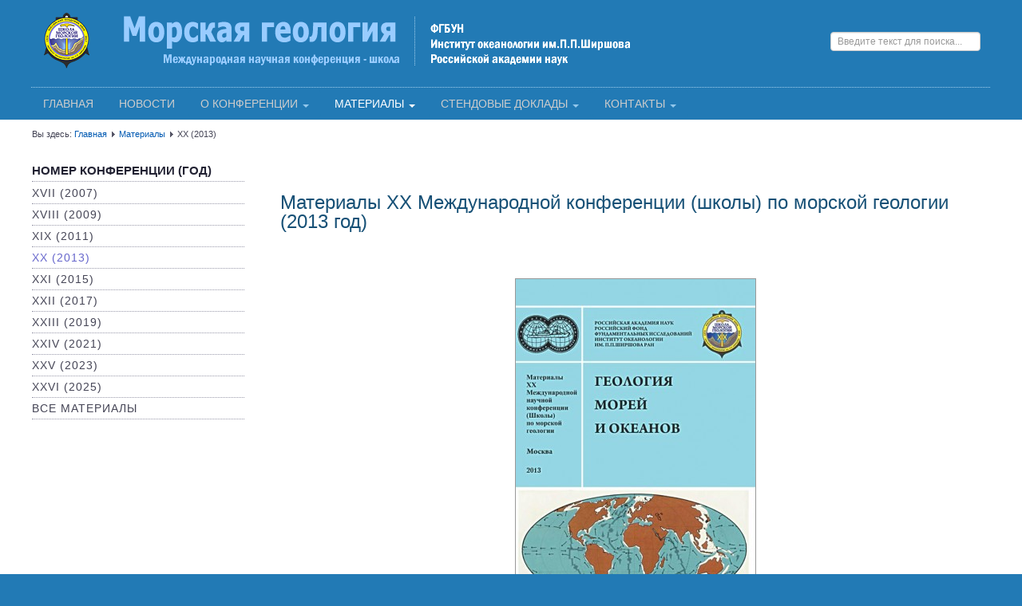

--- FILE ---
content_type: text/html; charset=utf-8
request_url: https://geo.ocean.ru/index.php?option=com_k2&view=item&layout=item&id=5&Itemid=203
body_size: 8891
content:
<!DOCTYPE html>
<html lang="ru-ru" dir="ltr">

<head>
	<meta name="viewport" content="width=device-width, initial-scale=1.0" />
	<meta http-equiv="content-type" content="text/html; charset=utf-8" />
	<meta name="keywords" content="морская геология marine geology" />
	<meta name="title" content="Материалы XX Международной конференции (школы) по морской геологии (2013 год)" />
	<meta name="description" content="    Геология морей и океанов. Материалы XX Международной конференции (школы) по морской геологии (Москва, Институт океанологии им.П.П.Ширшов..." />
	<meta name="generator" content="Joomla! - Open Source Content Management" />
	<title>Международная Научная конференция-школа по морской геологии - Материалы XX Международной конференции (школы) по морской геологии (2013 год)</title>
	<link href="/templates/a4joomla-winterlake3r-free/favicon.ico" rel="shortcut icon" type="image/vnd.microsoft.icon" />
	<link href="https://geo.ocean.ru/index.php?option=com_search&amp;view=item&amp;layout=item&amp;id=5&amp;Itemid=203&amp;format=opensearch" rel="search" title="Морская геология - поиск" type="application/opensearchdescription+xml" />
	<link href="https://cdnjs.cloudflare.com/ajax/libs/magnific-popup.js/1.1.0/magnific-popup.min.css" rel="stylesheet" type="text/css" />
	<link href="https://cdnjs.cloudflare.com/ajax/libs/simple-line-icons/2.4.1/css/simple-line-icons.min.css" rel="stylesheet" type="text/css" />
	<link href="/components/com_k2/css/k2.css?v=2.8.0" rel="stylesheet" type="text/css" />
	<link href="https://geo.ocean.ru/templates/a4joomla-winterlake3r-free/css/template.css" rel="stylesheet" type="text/css" />
	<link href="https://geo.ocean.ru/plugins/content/mgthumbnails/fancybox/jquery.fancybox-1.3.4.css" rel="stylesheet" type="text/css" />
	<style type="text/css">

						/* K2 - Magnific Popup Overrides */
						.mfp-iframe-holder {padding:10px;}
						.mfp-iframe-holder .mfp-content {max-width:100%;width:100%;height:100%;}
						.mfp-iframe-scaler iframe {background:#fff;padding:10px;box-sizing:border-box;box-shadow:none;}
					
	</style>
	<script src="/media/jui/js/jquery.min.js?9cd2f5d2e244e34bdcf2b79a9c024fe3" type="text/javascript"></script>
	<script src="/media/jui/js/jquery-noconflict.js?9cd2f5d2e244e34bdcf2b79a9c024fe3" type="text/javascript"></script>
	<script src="/media/jui/js/jquery-migrate.min.js?9cd2f5d2e244e34bdcf2b79a9c024fe3" type="text/javascript"></script>
	<script src="https://cdnjs.cloudflare.com/ajax/libs/magnific-popup.js/1.1.0/jquery.magnific-popup.min.js" type="text/javascript"></script>
	<script src="/media/k2/assets/js/k2.frontend.js?v=2.8.0&amp;sitepath=/" type="text/javascript"></script>
	<script src="/media/jui/js/bootstrap.min.js?9cd2f5d2e244e34bdcf2b79a9c024fe3" type="text/javascript"></script>
	<script src="/media/system/js/html5fallback.js" type="text/javascript"></script>
	<script src="/plugins/content/mgthumbnails/fancybox/jquery-1.7.1.min.js" type="text/javascript"></script>
	<script src="https://geo.ocean.ru/plugins/content/mgthumbnails/fancybox/jquery.fancybox-1.3.4.pack.js" type="text/javascript"></script>
	<script type="text/javascript">
    
					var mgThumbnails = jQuery.noConflict();  
					mgThumbnails(document).ready(function() {
			      mgThumbnails("a.mgthumbnails[rel=group_697c5f52204af]").fancybox({
																										        			'padding'				: 0,
																										        			'overlayOpacity': 0.9,
																										        			'overlayColor'	: '#777777',
																										        			'autoScale'			: true,
																										        			'transitionIn'	: 'fade',
																										        			'transitionOut'	: 'fade',
																										        			'showNavArrows'	: true,
																										        			'titleShow'			: true,
																										        			'type'					: 'image',
																										        			'cyclic'				: true,
																										        		});
		    	});
	</script>


	<link rel="stylesheet" href="/templates/a4joomla-winterlake3r-free/css/icomoon2.css" type="text/css" />

<style type="text/css">
 #logo h2 {
    font-size:42px;
	margin-top:25px;
 }
 #logo h3 {
	margin-top:-5px;
 }
 #hsocial {
	margin-top:25px;
 } 
 #topmenu {
	margin-top:10px;
 } 
</style>

<!--[if lt IE 9]>
	<script src="/media/jui/js/html5.js"></script>
<![endif]-->
<!--[if lte IE 7]>
	<script src="/templates/a4joomla-winterlake3r-free/js/lte-ie7.js"></script>
<![endif]-->
  <!-- Yandex.Metrika counter -->
<script type="text/javascript" >
   (function(m,e,t,r,i,k,a){m[i]=m[i]||function(){(m[i].a=m[i].a||[]).push(arguments)};
   m[i].l=1*new Date();
   for (var j = 0; j < document.scripts.length; j++) {if (document.scripts[j].src === r) { return; }}
   k=e.createElement(t),a=e.getElementsByTagName(t)[0],k.async=1,k.src=r,a.parentNode.insertBefore(k,a)})
   (window, document, "script", "https://mc.yandex.ru/metrika/tag.js", "ym");

   ym(102440868, "init", {
        clickmap:true,
        trackLinks:true,
        accurateTrackBounce:true
   });
</script>
<noscript><div><img src="https://mc.yandex.ru/watch/102440868" style="position:absolute; left:-9999px;" alt="" /></div></noscript>
<!-- /Yandex.Metrika counter -->
</head>
<body>
<!-- Rating@Mail.ru counter -->
<script type="text/javascript">
var _tmr = window._tmr || (window._tmr = []);
_tmr.push({id: "161315", type: "pageView", start: (new Date()).getTime()});
(function (d, w, id) {
  if (d.getElementById(id)) return;
  var ts = d.createElement("script"); ts.type = "text/javascript"; ts.async = true; ts.id = id;
  ts.src = (d.location.protocol == "https:" ? "https:" : "http:") + "//top-fwz1.mail.ru/js/code.js";
  var f = function () {var s = d.getElementsByTagName("script")[0]; s.parentNode.insertBefore(ts, s);};
  if (w.opera == "[object Opera]") { d.addEventListener("DOMContentLoaded", f, false); } else { f(); }
})(document, window, "topmailru-code");
</script><noscript><div style="position:absolute;left:-10000px;">
<img src="//top-fwz1.mail.ru/counter?id=161315;js=na" style="border:0;" height="1" width="1" alt="Рейтинг@Mail.ru" />
</div></noscript>
  
  
<!-- //Rating@Mail.ru counter -->

<div id="headerwrap">
	<div id="header" class="container">      
		<div class="row">
        <div class="span8" align="left">
        			<div id="logoimage">
				

<div class="custom"  >
	<p><a href="http://geo.ocean.ru" target="_self"><img src="/images/geo_12.png" alt="geo 12" /></a></p></div>

			</div>
		 
        </div>
			
			<div id="headerright"  align="right" ">
				<div id="hsocial" class="row">
											<div id="search" class="span3 pull-right clearfix">
									<div class="moduletable">
						<div class="search">
	<form action="/index.php?option=com_k2&amp;view=item&amp;layout=item&amp;id=5&amp;Itemid=203" method="post" class="form-inline">
		<label for="mod-search-searchword" class="element-invisible">Искать...</label> <input name="searchword" id="mod-search-searchword" maxlength="200"  class="inputbox search-query" type="search" size="20" placeholder="Введите текст для поиска..." />		<input type="hidden" name="task" value="search" />
		<input type="hidden" name="option" value="com_search" />
		<input type="hidden" name="Itemid" value="203" />
	</form>
</div>
		</div>
	  
						</div>
										<div id="soci" class="span5 pull-right">
																														</div>
				</div>	
                </div>
                <div id="menutop" align="left">
								<div id="topmenu" class="navbar">
					<div class="navbar-inner">
						<div class="container">
						<span class="brand hidden-tablet hidden-desktop">МЕНЮ</span><a class="btn1 btn-navbar" data-toggle="collapse" data-target=".nav-collapse"></a>
						<div class="nav-collapse collapse pull-right1 clearfix">
							
<div class="subnav">

    <ul class="nav nav-pills menu">
			<li class="item-101"><a href="/index.php?option=com_content&amp;view=article&amp;id=2&amp;Itemid=101" >Главная</a></li><li class="item-200"><a href="/index.php?option=com_k2&amp;view=itemlist&amp;layout=category&amp;task=category&amp;id=8&amp;Itemid=200" >Новости</a></li><li class="item-131 deeper dropdown parent"><a href="#" class="dropdown-toggle" data-toggle="dropdown">О конференции <b class="caret"></b></a><ul class="dropdown-menu"><li><div class="row-fluid" style="width: 280px;"><ul class="unstyled span4" style="min-width: 130px;"><li class="item-276" ><a onmouseover="this.style.textDecoration='none';" style="display: block; padding: 3px 20px;" href="/index.php?option=com_k2&amp;view=item&amp;layout=item&amp;id=34&amp;Itemid=276" >Памяти А.П.Лисицына</a></li><li class="item-160" ><a onmouseover="this.style.textDecoration='none';" style="display: block; padding: 3px 20px;" href="/index.php?option=com_k2&amp;view=item&amp;layout=item&amp;id=2&amp;Itemid=160" >История конференции</a></li><li class="item-209" ><a onmouseover="this.style.textDecoration='none';" style="display: block; padding: 3px 20px;" href="/index.php?option=com_k2&amp;view=item&amp;layout=item&amp;id=12&amp;Itemid=209" >Оргкомитет конференции</a></li><li class="item-210" ></ul><ul class="unstyled span4" style="min-width: 130px;"></li><li class="item-212" ><a onmouseover="this.style.textDecoration='none';" style="display: block; padding: 3px 20px;" href="/index.php?option=com_k2&amp;view=itemlist&amp;layout=category&amp;task=category&amp;id=10&amp;Itemid=212" >Фото разных лет</a></li><li class="item-211" ><a onmouseover="this.style.textDecoration='none';" style="display: block; padding: 3px 20px;" href="/index.php?option=com_k2&amp;view=item&amp;layout=item&amp;id=13&amp;Itemid=211" >Институт океанологии</a></li><li class="item-278" ><a onmouseover="this.style.textDecoration='none';" style="display: block; padding: 3px 20px;" href="/index.php?option=com_k2&amp;view=item&amp;layout=item&amp;id=38&amp;Itemid=278" >Правила оформления докладов</a></li></ul></div></li></ul></li><li class="item-198 active deeper dropdown parent"><a href="#" class="dropdown-toggle" data-toggle="dropdown">Материалы <b class="caret"></b></a><ul class="dropdown-menu"><li><div class="row-fluid" style="width: 280px;"><ul class="unstyled span4" style="min-width: 130px;"><li class="item-311" ><a onmouseover="this.style.textDecoration='none';" style="display: block; padding: 3px 20px;" href="/index.php?option=com_k2&amp;view=item&amp;layout=item&amp;id=65&amp;Itemid=311" >XXVI (2025)</a></li><li class="item-307" ><a onmouseover="this.style.textDecoration='none';" style="display: block; padding: 3px 20px;" href="/index.php?option=com_k2&amp;view=item&amp;layout=item&amp;id=57&amp;Itemid=307" > XXV (2023)</a></li><li class="item-280" ><a onmouseover="this.style.textDecoration='none';" style="display: block; padding: 3px 20px;" href="/index.php?option=com_k2&amp;view=item&amp;layout=item&amp;id=45&amp;Itemid=280" >XXIV (2021)</a></li><li class="item-272" ><a onmouseover="this.style.textDecoration='none';" style="display: block; padding: 3px 20px;" href="/index.php?option=com_k2&amp;view=item&amp;layout=item&amp;id=26&amp;Itemid=272" >XXIII (2019)</a></li><li class="item-201" ><a onmouseover="this.style.textDecoration='none';" style="display: block; padding: 3px 20px;" href="/index.php?option=com_k2&amp;view=item&amp;layout=item&amp;id=3&amp;Itemid=201" >XXII (2017)</a></li><li class="item-202" ><a onmouseover="this.style.textDecoration='none';" style="display: block; padding: 3px 20px;" href="/index.php?option=com_k2&amp;view=item&amp;layout=item&amp;id=4&amp;Itemid=202" >XXI (2015)</a></li><li class="item-203 current active" ><a onmouseover="this.style.textDecoration='none';" style="display: block; padding: 3px 20px;" href="/index.php?option=com_k2&amp;view=item&amp;layout=item&amp;id=5&amp;Itemid=203" >XX (2013)</a></li><li class="item-207" ></ul><ul class="unstyled span4" style="min-width: 130px;"></li><li class="item-204" ><a onmouseover="this.style.textDecoration='none';" style="display: block; padding: 3px 20px;" href="/index.php?option=com_k2&amp;view=item&amp;layout=item&amp;id=6&amp;Itemid=204" >XIX (2011)</a></li><li class="item-205" ><a onmouseover="this.style.textDecoration='none';" style="display: block; padding: 3px 20px;" href="/index.php?option=com_k2&amp;view=item&amp;layout=item&amp;id=7&amp;Itemid=205" >XVIII (2009)</a></li><li class="item-206" ><a onmouseover="this.style.textDecoration='none';" style="display: block; padding: 3px 20px;" href="/index.php?option=com_k2&amp;view=item&amp;layout=item&amp;id=8&amp;Itemid=206" >XVII (2007)</a></li><li class="item-208" ><a onmouseover="this.style.textDecoration='none';" style="display: block; padding: 3px 20px;" href="/index.php?option=com_k2&amp;view=itemlist&amp;layout=category&amp;task=category&amp;id=5&amp;Itemid=208" >Все материалы</a></li></ul></div></li></ul></li><li class="item-282 deeper dropdown parent"><a href="#" class="dropdown-toggle" data-toggle="dropdown">Стендовые доклады <b class="caret"></b></a><ul class="dropdown-menu"><li><div class="row-fluid" style="width: 140px;"><ul class="unstyled span4" style="min-width: 130px;"><li class="item-313" ><a onmouseover="this.style.textDecoration='none';" style="display: block; padding: 3px 20px;" href="/index.php?option=com_k2&amp;view=item&amp;layout=item&amp;id=67&amp;Itemid=313" >2025</a></li><li class="item-309" ><a onmouseover="this.style.textDecoration='none';" style="display: block; padding: 3px 20px;" href="/index.php?option=com_k2&amp;view=item&amp;layout=item&amp;id=58&amp;Itemid=309" >2023</a></li><li class="item-310" ><a onmouseover="this.style.textDecoration='none';" style="display: block; padding: 3px 20px;" href="/index.php?option=com_k2&amp;view=item&amp;layout=item&amp;id=49&amp;Itemid=310" >2021</a></li></ul></div></li></ul></li><li class="item-223 deeper dropdown parent"><a href="#" class="dropdown-toggle" data-toggle="dropdown">Контакты <b class="caret"></b></a><ul class="dropdown-menu"><li><div class="row-fluid" style="width: 140px;"><ul class="unstyled span4" style="min-width: 130px;"><li class="item-199" ><a onmouseover="this.style.textDecoration='none';" style="display: block; padding: 3px 20px;" href="/index.php?option=com_contact&amp;view=category&amp;id=8&amp;Itemid=199" >Контакты оргкомитета</a></li><li class="item-222" ><a onmouseover="this.style.textDecoration='none';" style="display: block; padding: 3px 20px;" href="/index.php?option=com_zhyandexmap&amp;view=zhyandexmap&amp;id=1&amp;externalmarkerlink=0&amp;Itemid=222" >Схема проезда</a></li><li class="item-197" ><a onmouseover="this.style.textDecoration='none';" style="display: block; padding: 3px 20px;" href="/index.php?option=com_breezingforms&amp;view=form&amp;Itemid=197" >Отправить сообщение</a></li></ul></div></li></ul></li></ul>

</div>
						</div>
                        </div>
						</div>
					</div>
				</div> 
							</div>
		</div>
	</div>



<div id="allwrap">

	<div id="wrap" class="container">

					<div id="pathway">
				
<div class="breadcrumb">
<span class="showHere">Вы здесь: </span><a href="/index.php?option=com_content&amp;view=article&amp;id=2&amp;Itemid=101" class="pathway">Главная</a> <img src="/templates/a4joomla-winterlake3r-free/images/system/arrow.png" alt="" /> <a href="/index.php?option=com_k2&amp;view=itemlist&amp;layout=category&amp;task=category&amp;id=5&amp;Itemid=198" class="pathway">Материалы</a> <img src="/templates/a4joomla-winterlake3r-free/images/system/arrow.png" alt="" /> <span>XX (2013)</span></div>

			</div>
		 
		<div id="cbody" class="row-fluid">
							<div id="sidebar" class="span3">     
							<div class="moduletable_menu">
							<h3>Номер конференции (год)</h3>
						<ul class="nav menu mod-list">
<li class="item-231"><a href="/index.php?option=com_k2&amp;view=item&amp;layout=item&amp;id=8&amp;Itemid=206" >XVII (2007) </a></li><li class="item-232"><a href="/index.php?option=com_k2&amp;view=item&amp;layout=item&amp;id=7&amp;Itemid=205" >XVIII (2009) </a></li><li class="item-233"><a href="/index.php?option=com_k2&amp;view=item&amp;layout=item&amp;id=6&amp;Itemid=204" >XIX (2011) </a></li><li class="item-234 current active"><a href="/index.php?option=com_k2&amp;view=item&amp;layout=item&amp;id=5&amp;Itemid=203" >XX (2013) </a></li><li class="item-235"><a href="/index.php?option=com_k2&amp;view=item&amp;layout=item&amp;id=4&amp;Itemid=202" >XXI (2015) </a></li><li class="item-236"><a href="/index.php?option=com_k2&amp;view=item&amp;layout=item&amp;id=3&amp;Itemid=201" >XXII (2017) </a></li><li class="item-273"><a href="/index.php?option=com_k2&amp;view=item&amp;layout=item&amp;id=26&amp;Itemid=272" >XXIII (2019)</a></li><li class="item-281"><a href="/index.php?option=com_k2&amp;view=item&amp;layout=item&amp;id=45&amp;Itemid=280" >XXIV (2021)</a></li><li class="item-308"><a href="/index.php?option=com_k2&amp;view=item&amp;layout=item&amp;id=57&amp;Itemid=307" >XXV (2023)</a></li><li class="item-312"><a href="/index.php?option=com_k2&amp;view=item&amp;layout=item&amp;id=65&amp;Itemid=311" >XXVI (2025)</a></li><li class="item-237"><a href="/index.php?option=com_k2&amp;view=itemlist&amp;layout=category&amp;task=category&amp;id=5&amp;Itemid=208" >ВСЕ МАТЕРИАЛЫ</a></li></ul>
		</div>
	    
				</div>
						<div id="content60" class="span9">    
				<div id="content">
					<div id="system-message-container">
	</div>

					

<!-- Start K2 Item Layout -->
<span id="startOfPageId5"></span>

<div id="k2Container" class="itemView">

	<!-- Plugins: BeforeDisplay -->
	
	<!-- K2 Plugins: K2BeforeDisplay -->
	
	<div class="itemHeader">

	
		<!-- Item title -->
	<h2 class="itemTitle">
		
		Материалы XX Международной конференции (школы) по морской геологии (2013 год)
			</h2>
	
	
	</div>

	<!-- Plugins: AfterDisplayTitle -->
	
	<!-- K2 Plugins: K2AfterDisplayTitle -->
	
	
	
	<div class="itemBody">

		<!-- Plugins: BeforeDisplayContent -->
		
		<!-- K2 Plugins: K2BeforeDisplayContent -->
		
		
		
		
				<!-- Item fulltext -->
		<div class="itemFullText">
			<p>&nbsp;</p>
<p>
				<a class="mgthumbnails" href="https://geo.ocean.ru/images/reports_img/reports_2013.jpg"  title="Материалы XX Международной конференции (школы) по морской геологии (Москва, Институт океанологии им.П.П.Ширшова РАН  18-22 ноября 2013 года)"  rel="group_697c5f52204af"><img  src="https://geo.ocean.ru/images/mgthumbnails/300x417-images-reports_img-reports_2013.jpg"  alt="Материалы XX Международной конференции (школы) по морской геологии (Москва, Институт океанологии им.П.П.Ширшова РАН  18-22 ноября 2013 года)" width="300" height="417" style="display: block; margin: 8px auto; border: 1px solid #999999;" title="Материалы XX Международной конференции (школы) по морской геологии (Москва, Институт океанологии им.П.П.Ширшова РАН  18-22 ноября 2013 года)" /></a>
			</p>
<p>&nbsp;</p>
<p>Геология морей и океанов. Материалы XX Международной конференции (школы) по морской геологии (Москва, Институт океанологии им.П.П.Ширшова РАН&nbsp; 18-22 ноября 2013 года)</p>
<p><strong>О конференции</strong></p>
<p>Федеральное агентство научных организаций, Российская академия наук, Институт океанологии им. П.П. Ширшова, Российский фонд фундаментальных исследований провели с 18 по 22 ноября 2013 г. XХ Международную Научную конференцию (Школу) по морской геологии.</p>
<p>Школы проводятся с 1974 года и стали традиционным форумом морских геологов разных стран. Проводимые конференции дают богатые возможности для обмена новейшей научной информацией, координации научных исследований, международного научного сотрудничества, а также для подготовки молодых специалистов.</p>
<p><strong>Направления работы конференции</strong></p>
<p>На конференции были представлены пленарные, секционные и стендовые доклады в следующих секциях:</p>
<ol>
<li>Морская геология Арктики и Антарктики, результаты российско-германских исследований.</li>
<li>Нефть и газ на дне морей и океанов</li>
<li>Палеоокеанология, палеоэкология, биостратиграфия, перекрестная корреляция морских и сухопутных отложений</li>
<li>Гидротермы и руды на дне океанов и морей.</li>
<li>Симпозиум им. П.Л. Безрукова "Полезные ископаемые и минералогия океанов и морей".</li>
<li>Рассеянное осадочное вещество геосфер.</li>
<li>Биогеохимические процессы в морях и океанах.</li>
<li>Геофизика и геоморфология дна морей и океанов.</li>
<li>Симпозиум им. Н.А. Айбулатова «Геоэкология, загрязнение Мирового океана, новые методы четырехмерного мониторинга»</li>
<li>Симпозиум им. Л.П. Зоненшайна “Тектоника литосферных плит”</li>
</ol>		</div>
		
		
		<div class="clr"></div>

		
		
		<!-- Plugins: AfterDisplayContent -->
		
		<!-- K2 Plugins: K2AfterDisplayContent -->
		
		<div class="clr"></div>

	</div>

	
		<div class="itemLinks">

				<!-- Item category -->
		<div class="itemCategory">
			<span>Опубликовано в</span>
			<a href="/index.php?option=com_k2&amp;view=itemlist&amp;task=category&amp;id=5:materialy-konferentsij&amp;Itemid=198">Материалы конференций</a>
		</div>
		
		
				<!-- Item attachments -->
		<div class="itemAttachmentsBlock">
			<span>Скачать вложения:</span>
			<ul class="itemAttachments">
								<li>
					<a title="Программа работы XX Международной конференции (школы) по морской геологии, 2013" href="/index.php?option=com_k2&amp;view=item&amp;task=download&amp;id=45_0b94f5a0f77c4e39d67d3660cab1d251&amp;Itemid=203">Программа работы XX Международной конференции (школы) по морской геологии, 2013</a>
									</li>
								<li>
					<a title="Список докладов XX Международной конференции (школы) по морской геологии, 2013" href="/index.php?option=com_k2&amp;view=item&amp;task=download&amp;id=46_adde52fbbc2281e920e8c279ac44af5d&amp;Itemid=203">Список докладов XX Международной конференции (школы) по морской геологии, 2013</a>
									</li>
								<li>
					<a title="Том I - Материалы XX Международной научной конференции (Школы) по морской геологии (2013 г.)" href="/index.php?option=com_k2&amp;view=item&amp;task=download&amp;id=47_a2444db7555fb3a9e6cd345cb05879fe&amp;Itemid=203">Том I - Материалы XX Международной научной конференции (Школы) по морской геологии (2013 г.)</a>
									</li>
								<li>
					<a title="Том II - Материалы XX Международной научной конференции (Школы) по морской геологии (2013 г.)" href="/index.php?option=com_k2&amp;view=item&amp;task=download&amp;id=48_99172fdd60f039a8f4f605a9e35df160&amp;Itemid=203">Том II - Материалы XX Международной научной конференции (Школы) по морской геологии (2013 г.)</a>
									</li>
								<li>
					<a title="Том III - Материалы XX Международной научной конференции (Школы) по морской геологии (2013 г.)" href="/index.php?option=com_k2&amp;view=item&amp;task=download&amp;id=49_1a8223117ba337c18ec0b4a8d9fdc4e2&amp;Itemid=203">Том III - Материалы XX Международной научной конференции (Школы) по морской геологии (2013 г.)</a>
									</li>
								<li>
					<a title="Том IV - Материалы XX Международной научной конференции (Школы) по морской геологии (2013 г.)" href="/index.php?option=com_k2&amp;view=item&amp;task=download&amp;id=50_6764cc4796a08837f20e848da8ed4d03&amp;Itemid=203">Том IV - Материалы XX Международной научной конференции (Школы) по морской геологии (2013 г.)</a>
									</li>
								<li>
					<a title="Том V - Материалы XX Международной научной конференции (Школы) по морской геологии (2013 г.)" href="/index.php?option=com_k2&amp;view=item&amp;task=download&amp;id=51_ee0e204f4ee850df5d751a4ea820efba&amp;Itemid=203">Том V - Материалы XX Международной научной конференции (Школы) по морской геологии (2013 г.)</a>
									</li>
							</ul>
		</div>
		
		<div class="clr"></div>
	</div>
	
	
	
	
	
	<div class="clr"></div>

	
	
	
	<!-- Plugins: AfterDisplay -->
	
	<!-- K2 Plugins: K2AfterDisplay -->
	
	
	
		<div class="itemBackToTop">
		<a class="k2Anchor" href="/index.php?option=com_k2&amp;view=item&amp;id=5:materialy-xx-mezhdunarodnoj-konferentsii-shkoly-po-morskoj-geologii-2013-god&amp;Itemid=203#startOfPageId5">
			Наверх		</a>
	</div>
	
	<div class="clr"></div>

</div>
<!-- End K2 Item Layout -->

<!-- JoomlaWorks "K2" (v2.8.0) | Learn more about K2 at http://getk2.org -->

 
				</div> 
                                <div id="bottom1">
					
                </div> 
                  <div id="bottom2">
					
                </div>
                <div id="bottom3">
					
                </div>
			</div>
					</div>
  
<!--end of wrap-->
	</div>
    
<!--end of allwrap-->
</div>



	 


       
  
  
</p>
<p>&nbsp;</p>
<div id="wrap" class="container">


		<div id="cbody" class="row-fluid">
							<div class="span3">  
                <div id="pos14">
							<div class="moduletable_foot">
						

<div class="custom_foot"  >
	<table>
<tbody>
<tr>
<td><a href="http://www.ocean.ru" target="_blank" rel="noopener"><img src="/images/icons/ocean_88.jpg" alt="ocean 88" /></a></td>
<td><img src="/images/logos_88/rffi_88.jpg" alt="РФФИ" />&nbsp;</td>
</tr>
<tr>
<td><a href="http://www.ras.ru/index.html" target="_blank" rel="noopener"><img src="/images/logos_88/rasban2.gif" alt="RAS" style="display: block; margin-left: auto; margin-right: auto;" /></a></td>
<td><img src="/images/logos_88/geo_88.jpg" alt="vitte 88" /></td>
</tr>
</tbody>
</table></div>
		</div>
	
                </div>   
				</div>
						<div class="span3">    
            <div id="pos14">
											<div class="moduletable_foot">
						

<div class="custom_foot"  >
	<h3 style="text-align: left;">Наш адрес</h3>
<p style="text-align: left;">117997 Россия, Москва, Нахимовский проспект, дом 36, <br /><span class="contact-street" style="text-align: left;" itemprop="streetAddress">Институт океанологии им.П.П.Ширшова РАН<br /><a href="/index.php?option=com_zhyandexmap&amp;view=zhyandexmap&amp;id=1&amp;externalmarkerlink=0&amp;Itemid=222" target="_self">Схема проезда</a></span></p></div>
		</div>
	
				</div> 
			</div> 
			
				<div class="span3">  
                <div id="pos14">   
							<div class="moduletable_foot">
						

<div class="custom_foot"  >
	<h3 style="text-align: left;">Оргкомитет</h3>
<p><span class="contact-street" style="text-align: left;" itemprop="streetAddress">Шевченко Владимир Петрович (Председатель Рабочего комитета)<br /> Политова Надежда Вячеславовна (Ученый секретарь конференции)<br /><a href="/index.php?option=com_k2&amp;view=item&amp;layout=item&amp;id=38&amp;Itemid=278" target="_self">Требование к оформлению докладов</a><br /></span></p></div>
		</div>
	     
				</div>
                </div> 
                <div class="span3">  
                <div id="pos14">   
							<div class="moduletable_foot">
						

<div class="custom_foot"  >
	<h3>КОНТАКТЫ</h3>
<p>Телефон +7 (499)124-77-37<br />E-mail оргкомитета <a href="mailto:school@ocean.ru">school@ocean.ru<br /></a><a href="/index.php?option=com_breezingforms&amp;view=form&amp;Itemid=197" target="_self">Отправить сообщение</a> в оргкомитет<br /><a href="/index.php?option=com_contact&amp;view=category&amp;id=8&amp;Itemid=199" target="_self">Контакты</a></p></div>
		</div>
	     
				</div>
                </div> 
			
		</div>
  <div id="wrap" class="container">
<div id="footer">
							<div class="moduletable_foot1">
						

<div class="custom_foot1"  >
	<p style="text-align: center;">© Все права защищены. <a href="http://www.ocean.ru">Институт океанологии им.П.П.Ширшова РАН</a> 2011-2021.&nbsp; 117997, Россия, Москва, Нахимовский проспект д.36 тел: (499) 1245996 факс: (499) 1245983<br />При воспроизведении полностью или частично материаов, размещенных на сайте, необходимо получение <a href="/index.php?option=com_breezingforms&amp;view=form&amp;Itemid=197" target="_self">письменного разрешения</a> оркомитета.</p></div>
		</div>
			<div class="moduletable">
						<script type="text/javascript">(function() {
  if (window.pluso)if (typeof window.pluso.start == "function") return;
  if (window.ifpluso==undefined) { window.ifpluso = 1;
    var d = document, s = d.createElement('script'), g = 'getElementsByTagName';
    s.type = 'text/javascript'; s.charset='UTF-8'; s.async = true;
    s.src = ('https:' == window.location.protocol ? 'https' : 'http')  + '://share.pluso.ru/pluso-like.js';
    var h=d[g]('body')[0];
    h.appendChild(s);
  }})();</script>
<div class="pluso" data-background="transparent" data-options="medium,round,line,horizontal,counter,theme=06" data-services="vkontakte,odnoklassniki,facebook,twitter,google,moimir,yandex,yazakladki,print,email"></div>		</div>
			<div class="moduletable">
						<!-- Rating@Mail.ru logo -->
<a href="http://top.mail.ru/jump?from=2301507">
<img src="//top-fwz1.mail.ru/counter?id=2301507;t=479;l=1" 
style="border:0;" height="31" width="88" alt="Рейтинг@Mail.ru" /></a>
<!-- //Rating@Mail.ru logo -->		</div>
	
                </div> 
</div>
<!--end of wrap-->
	</div>    
    
<div id="a4j" class="container"><a href="http://a4joomla.com/">Joomla templates by a4joomla</a></div>

</body>
</html>
